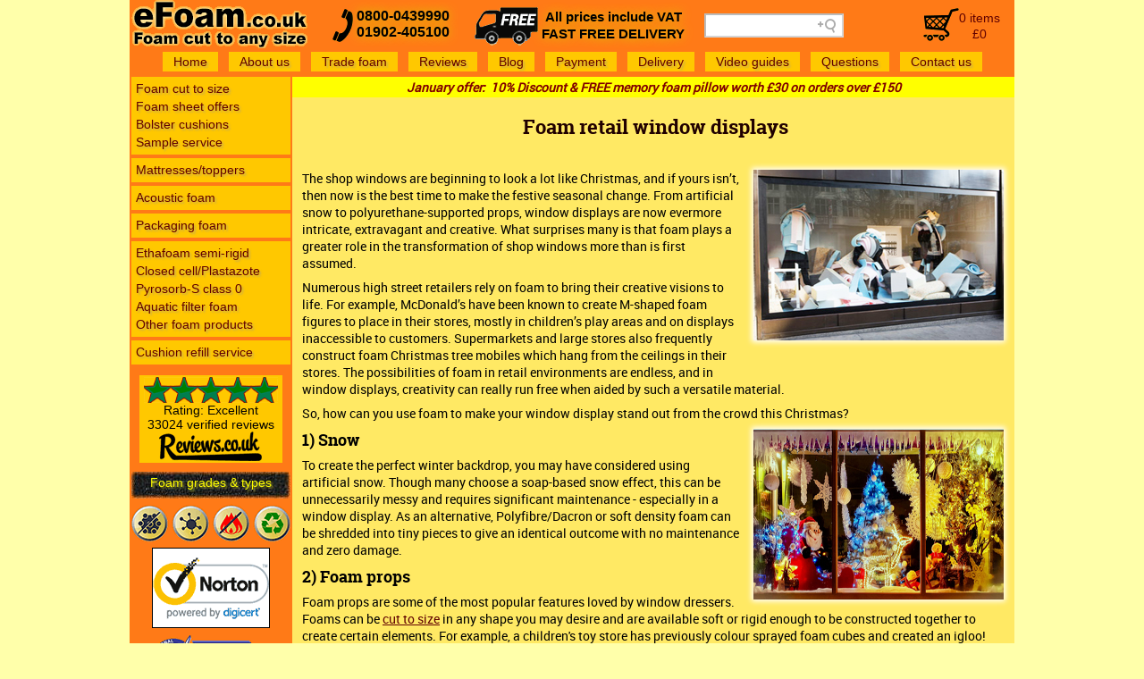

--- FILE ---
content_type: text/html; charset=UTF-8
request_url: https://www.efoam.co.uk/blog/foam-retail-window-displays.php
body_size: 6188
content:
<!DOCTYPE HTML PUBLIC "-//W3C//DTD HTML 4.01 Transitional//EN" "http://www.w3.org/TR/html4/loose.dtd"> 
<!-- © 2025 Simply Foam Products Ltd.-->
<html>
<head>
<title>Foam retail window displays</title>
<link rel="canonical" href="https://www.efoam.co.uk/blog/foam-retail-window-displays.php" />
<meta name="viewport" content="width=device-width, initial-scale=1">
<meta http-equiv="Content-Type" content="text/html; charset=utf-8">
<meta name="description" content="The shop windows are beginning to look a lot like Christmas, and if yours isn’t, then now is the best time to make the festive seasonal change. From artificial snow to polyurethane-supported props,">
<meta name="keywords" content="retail,window,displays,christmas">
<meta name="revisit-after" content="7 days">
<meta name="distribution" content="global">
<meta name="document-classification" content="general">
<meta name="rating" content="general">
<meta name="language" content="English">
<meta content="Copyright Simply Foam Products Ltd" name="eFoam">
<link rel="shortcut icon" href="/favicon.ico">
<meta http-equiv="imagetoolbar" content="no">
<meta property="og:title" content="Foam retail window displays" />
<meta property="og:type" content="article" />
<meta property="og:locale" content="en_GB" />
<meta property="og:description" content="The shop windows are beginning to look a lot like Christmas, and if yours isn’t, then now is the best time to make the festive seasonal change. From artificial snow to polyurethane-supported props," />
<meta property="og:url" content="https://www.efoam.co.uk/blog/foam-retail-window-displays.php" />
<meta property="og:site_name" content="e-foam foam cut to size" />
<meta property="og:image" content="https://www.efoam.co.uk/img/blog/foam-window-display-christmas-og.jpg"/>
<meta name="twitter:card" content="summary" />
<meta name="twitter:site" content="@efoam" />
<meta name="twitter:description" content="The shop windows are beginning to look a lot like Christmas, and if yours isn’t, then now is the best time to make the festive seasonal change. From artificial snow to polyurethane-supported props," />
<meta name="twitter:title" content="Foam retail window displays" />
<meta name="twitter:image" content="https://www.efoam.co.uk/img/blog/foam-window-display-christmas-twitter.jpg" />


<script type="application/ld+json">
{
"@context": "http://schema.org",
"@type": "BlogPosting",
"mainEntityOfPage":{
"@type":"WebPage",
"@id":"https://www.efoam.co.uk/blog/foam-retail-window-displays.php"
},
"headline": "Foam retail window displays",
"image": {
"@type": "ImageObject",
"url": "https://www.efoam.co.uk/img/blog/foam-retail-window-display.jpg",
"height": 191,
"width": 280
},
"datePublished": "2019-11-06",
"dateModified": "2019-11-06",
"author": {
"@type": "organization",
"name": "efoam"
},
"publisher": {
"@type": "Organization",
"name": "efoam",
"logo": {
"@type": "ImageObject",
"url": "https://www.efoam.co.uk/img/og/efoam-logo-schema.jpg",
"width": 550,
"height": 60
}
},
"description": "The shop windows are beginning to look a lot like Christmas, and if yours isn’t, then now is the best time to make the festive seasonal change. From artificial snow to polyurethane-supported props,"},

}
</script>

<link rel="stylesheet" type="text/css" href="/lib/jquery-ui-1.10.4.custom.css">
<link rel="stylesheet" type="text/css" href="/style.css">  
	

<!-- Google Tag Manager -->
<script>(function(w,d,s,l,i){w[l]=w[l]||[];w[l].push({'gtm.start':
new Date().getTime(),event:'gtm.js'});var f=d.getElementsByTagName(s)[0],
j=d.createElement(s),dl=l!='dataLayer'?'&l='+l:'';j.async=true;j.src=
'https://www.googletagmanager.com/gtm.js?id='+i+dl;f.parentNode.insertBefore(j,f);
})(window,document,'script','dataLayer','GTM-MJ722D2');</script>
<!-- End Google Tag Manager -->

		
	
</head>

<body bgcolor="#ffffaa" bxgcolor="#ffcb50" text="#000000" link="#000000" vlink="#000000" alink="#FFFF00" topmargin=0 leftmargin=0 marginwidth=0 marginheight=0>

<table width="990" cellspacing="0" cellpadding="0" border="0" align="center" bgcolor="#FF7A17">
<tr><td width="100%" colspan="2">



<div id="logo-desktop" style="float:left; margin:0 0 4px 2px;"><a href="/"><img src="/img/logo.png" width="197" height="54" alt="eFoam: Foam cut to size" border="0"></a></div>
<div id="headphone">&nbsp;</div>
<div id="headnumbers" style='text-align:center'>
<a href="/contact.php">0800-0439990<br>01902-405100</a></div>
<div id="headercar" style="float:left; width:72px; margin:7px 3px 0 28px;"><img src="/img/delivery.png" width="72" height="44" border="0" alt="free delivery"></div>
<div id="headdelivery">
<a href="/delivery.php">All prices include VAT<BR>
FAST FREE DELIVERY</a></div>

<div id="top-search" style="float:left; width:145px; padding-top:7px; margin:8px 0 0 22px;">
<input type="search" class="addsearch" style="width:156px; height:27px; background-color:#fff; background-image:url(/img/AAAAAA-20.png); background-repeat:no-repeat; background-position:95% 50%;" disabled />
</div>
		<a class="mobileopener" id="topmobileopener" href="#" onclick="return false;" style="float:right;display:none;margin-top:13px !important;"><span id="menutext" style="  font-weight: bold;  position: relative;
    top: 2px;
    left: -4px;">Menu</span>
        <div id="hamburgericon"  onclick="return false;">&nbsp;</div></a>
<div id="cartheader" style="float:right; margin-top:9px;"><a href="/cart.php" title="View cart">
<div id="carticon" style="float:left; width:40px; height:37px; background:url(/img/cart.png) no-repeat ;">&nbsp;</div>
<div id="headcart">
0 items<br>&pound;0</div></a></div>
<div id="topmenu">
<div class="bigmenu">
<a href="/" style="margin-left:0;">Home</a><a href="/about-efoam.php">About us</a><a href="/trade-foam.php">Trade foam</a><a href="/reviews.php">Reviews</a><a href="/blog/foam-blog.php">Blog</a><a href="/payment.php">Payment</a><a href="/delivery.php">Delivery</a><a href="/video-guides.php">Video guides</a>
<a href="/questions-about-foam.php">Questions</a><a href="/contact.php" style="margin-right:0;">Contact us</a>
</div>
<div class="mobilemenu">
<div id="productsscroll"  class="hconveyor">
<div id="productsscrollcontent"  class="hconveyorcontent">
<a href="/foam-cut-to-size-shapes.php"><div id='i1'/></div><span>Foam cut to size</span></a>
<a href="/foam-sheets.php"><div id='i2'></div><span>Foam sheets</span></a>
<a href="/cylinder-bolster-cushion.php"><div id='i3'></div><span>Bolster cushions</span></a>
<a href="/sample-foam-service.php"><div id='i4'></div><span>Sample service</span></a>
<a href="/mattresses-toppers.php"><div id='i5'></div><span>Mattresses/toppers</span></a>
<a href="/acoustic-soundproofing-foam.php"><div id='i6'></div><span>Acoustic foam</span></a>
<a href="/packaging-foam.php"><div id='i7'></div><span>Packaging foam</span></a>
<a href="/ethafoam-packaging-foam.php"><div id='i8'></div><span>Ethafoam semi-rigid</span></a>
<a href="/closed-cell-polyethylene-foam.php"><div id='i9'></div><span>Closed cell/Plastazote</span></a>
<a href="/Pyrosorb-class-0-acoustic-foam.php"><div id='i10'></div><span>Pyrosorb-S class 0</span></a>
<a href="/aquatic-filter-foam.php"><div id='i11'></div><span>Aquatic foam</span></a>
<a href="/other-foam-products.php"><div id='i12'></div><span>Other products</span></a>
<a href="/foam-cushion-refill-service.php"><div id='i13'></div><span>Cushion refilling</span></a>
</div>
</div>
<a class="mobileopener" id="barmobileopener" href="#" onclick="return false;" style="display:none;margin-right:10px;"><span id="menutext" style="  font-weight: bold;  position: relative;
top: 2px;
left: -4px;">Menu</span>
<div id="hamburgericon"  onclick="return false;">&nbsp;</div></a>
<div id="mobile-search" style="display:none;float:left; width:145px; padding-top:4px; margin:8px 0 0 22px;">
<input type="search" class="addsearch" style="width:156px; height:27px; background-color:#fff; background-image:url(/img/AAAAAA-20.png); background-repeat:no-repeat; background-position:95% 50%;" disabled />
</div>
<div id="mobilemenu">
<a href="/" style="margin-left:0;">Home</a><a href="/about-efoam.php">About us</a><a href="/trade-foam.php">Trade foam</a><a href="/reviews.php">Reviews</a><a href="/blog/foam-blog.php">Blog</a><a href="/payment.php">Payment</a><a href="/delivery.php">Delivery</a><a href="/video-guides.php">Video guides</a>
<a href="/questions-about-foam.php">Questions</a><a href="/cart.php" style="margin-right:0;">View basket</a><a href="/contact.php" style="margin-right:0;">Contact us</a>
</div>
</div>
</div>


</td></tr>
<tr><td width="182" valign="top" id="sidemenutd">

<div id="sidemenu">
<ul id="menu1" style="margin-top:0;">
<a href="/foam-cut-to-size-shapes.php">Foam cut to size</a>
<a href="/foam-sheets.php">Foam sheet offers</a>
<a href="/cylinder-bolster-cushion.php">Bolster cushions</a>
<a href="/sample-foam-service.php">Sample service</a>
</ul>
<ul id="menu2">
<a href="/mattresses-toppers.php">Mattresses/toppers</a>
</ul>
<ul id="menu3">
<a href="/acoustic-soundproofing-foam.php">Acoustic foam</a>
</ul>
<ul id="menu4">
<a href="/packaging-foam.php">Packaging foam</a>
</ul>
<ul id="menu5">
<a href="/ethafoam-packaging-foam.php">Ethafoam semi-rigid</a>
<a href="/closed-cell-polyethylene-foam.php">Closed cell/Plastazote</a>
<a href="/Pyrosorb-class-0-acoustic-foam.php">Pyrosorb-S class 0</a>
<a href="/aquatic-filter-foam.php">Aquatic filter foam</a>
<a href="/other-foam-products.php">Other foam products</a>
</ul>
<ul id="menu6">
<a href="/foam-cushion-refill-service.php">Cushion refill service</a>
</ul>
</div>


<div style="width:160px; margin:12px auto 10px auto; background-color:#FFC800; text-align:center; padding:2px 0 2px 0;">
<a href="http://www.reviews.co.uk/company-reviews/store/15736" target="_blank" title="Click to read our customer's reviews" style="color:black;">
<img src="/img/stars.png" width="150" height="29" border="0" alt="5 stars"><br>
Rating: Excellent<br>
<div class="reviews">&nbsp;</div>
<img src="/img/reviews.png" width="116" height="33" border="0" alt="reviews"></a>
</div>

<a href="/foam-grades-types.php"><div id="foamgrades" >Foam grades & types</div></a>

<div id="side-icons"><span title="Anti-bacterial foam"></span><span title="Hypo-allergenic foam"></span><span title="Fire Retardant upholstery foam"></span><a href="/environment.php"><span title="All waste is recycled into reconstituted foam"></span></a></div>
<div id="norton" class="shownorton"></div>

<a href="/about-efoam.php"><img src="/img/ISO9001.png" width="135" height="53" border="0" id="isomenu" alt="iso9001"></a>


<div style="text-align:center;"><a href="/payment.php">
<img src="/img/cards.png" width="178" height="30" border="0" title="We accept Paypal and credit cards"><br>
<span style="font-size:12px;"><b>Secure Online Shopping</b><BR>
We never see your details</span></a></div>
</td>
<td id="contenttd" width="808" valign="top" bgcolor="#FFE964">
<div class="freedel2" style="width:100%;max-width:100%;">January offer: &nbsp;<div style="display:inline-block;">10% Discount & FREE memory foam pillow</div> <div style="display:inline-block;">worth &pound;30 on orders over &pound;150</div></div> 
<div id="deskpadd" style="padding:4px 4px 4px 8px;">


<script type='text/javascript'>
     var post=[10,7.2,9.5,0.4];discountpercent=5; discountthreshold=150;		
if(window.jQuery) {$(document).on("input", ".quantity", function() {this.value= this.value.replace(/[^0-9]/g, '');});
				   $(document).on("input", ".quantityinput", function() {this.value= this.value.replace(/[^0-9]/g, '');});
}

</script>
   

	
	
	

<div class="repad">
<h1>Foam retail window displays</h1>

<br>
<div class="fancytext">

<img class="desktopimgs imgw" src="/img/blog/foam-retail-window-display.jpg" width="280" height="191" align="right" style="margin:0 5px 35px 15px;" alt="Foam retail window display">
<img class="mobileimgC imgw"  src="/img/blog/foam-retail-window-display.jpg" width="280" height="191" style="display:none; margin:-8px auto 6px auto;" alt="Foam retail window display">

<p>The shop windows are beginning to look a lot like Christmas, and if yours isn’t, then now is the best time to make the festive seasonal change. From artificial snow to polyurethane-supported props, window displays are now evermore intricate, extravagant and creative. What surprises many is that foam plays a greater role in the transformation of shop windows more than is first assumed. </p>

<p>Numerous high street retailers rely on foam to bring their creative visions to life. For example, McDonald’s have been known to create M-shaped foam figures to place in their stores, mostly in children’s play areas and on displays inaccessible to customers. Supermarkets and large stores also frequently construct foam Christmas tree mobiles which hang from the ceilings in their stores. The possibilities of foam in retail environments are endless, and in window displays, creativity can really run free when aided by such a versatile material.</p>
 
<p>So, how can you use foam to make your window display stand out from the crowd this Christmas?</p>

<img class="desktopimgs imgw" src="/img/blog/foam-window-display-christmas.jpg" width="280" height="191" align="right" style="margin:0 5px 0 15px;" alt="Foam window display christmas">
<img class="mobileimgC imgw"  src="/img/blog/foam-window-display-christmas.jpg" width="280" height="191" style="display:none; margin-bottom:6px;" alt="Foam window display christmas">

<h3>1) Snow</h3>

<p>To create the perfect winter backdrop, you may have considered using artificial snow. Though many choose a soap-based snow effect, this can be unnecessarily messy and requires significant maintenance - especially in a window display. As an alternative, Polyfibre/Dacron or soft density foam can be shredded into tiny pieces to give an identical outcome with no maintenance and zero damage.</p>

<h3>2) Foam props</h3>

<p>Foam props are some of the most popular features loved by window dressers. Foams can be <a href="/foam-cut-to-size-shapes.php"><u>cut to size</u></a> in any shape you may desire and are available soft or rigid enough to be constructed together to create certain elements. For example, a children's toy store has previously colour sprayed foam cubes and created an igloo! From polar bears to snowmen, foam is a fantastic material that can be painted and have additional features attached to it.</p>
	
<p>Alternatively, some window displays use polystyrene shapes sprayed with a polyurethane coating. This is another option, though with polystyrene there is little room for error unlike foam, which can be re-pinned and reconstructed together without leaving any visible marks.</p>	

<img class="desktopimgs imgw" src="/img/blog/window-display-shopping.jpg" width="280" height="191" align="right" style="margin:0 5px 0 15px;" alt="Window display">
<img class="mobileimgC imgw"  src="/img/blog/window-display-shopping.jpg" width="280" height="191" style="display:none; margin-bottom:6px;" alt="Window display">	
	
<h3>3) Detailing</h3>	

	<p>Foam can be painted when you are looking to achieve an all-over base colour. However, detailing is best achieved by using additional components. These can be made from a range of materials including glitter and glass, however, <a href="/zotefoam-plastazote.php"><u>Plastazote</u></a> foam can be used to achieve more generic details. For example, Plastazote foam strips can be used on a foam Santa model in the form of his trouser braces, or on reindeer to build out facial features.</p>
	
<h3>4) Backdrops</h3>	
	
	<p>Though foam is an excellent, versatile material that can build out the main features of a window display, large <a href="/foam-sheets.php"><u>foam sheets</u></a> can also be used as a backdrop. In place of using solid backdrops or hard walls, items both big and small can be pinned or attached to it in a number of ways without causing any damage. If the items attached are also made of foam, weight will not be an issue either - meaning a variety of items can be affixed.</p>
	
<p>At eFoam, we are tried and tested experts at providing foam for retail displays and not just for Christmas – for example, we have supplied a number of foam components to the premium department store, Selfridges. If you would like to discuss how foam can be used to build out your window display, please get in <a href="/contact.php"><u>contact</u></a> with us and one of our friendly advisers will be more than happy to help.</p>	
	
	


</div>

<a href="foam-blog.php" class="blogrtn"><button class="button">Return to article list</button></a>




</div>
<script type="text/javascript" src="/lib/jquery-1.11.0.min.js"></script>
<script type="text/javascript" src="/lib/jquery-ui-1.10.4.custom.min.js"></script>
<script type="text/javascript" src="/_common.js"></script>
<div id="mobilefoot"><div id="footerbadges"><div id="footdelivery"><a href="/delivery.php"><div style="width:72px;display: inline-block;   margin: 0 auto;"><img src="/img/delivery.png" width="72" height="44" border="0" alt="free delivery"></div><div style="display: inline-block;position: relative;top: -10px;">All prices include VAT<BR>	FAST FREE DELIVERY</div></a>	</div><br/>	<div style="width:24%;display:inline-block;" class="footerlogo"><div id="footnorton" class="shownorton"></div></div><a class="footerlogo paypal mobile" href="/payment.php"><div><div class="paypalfooterimg"></div><div class="paypalfootercards"></div><span>Secure Online Shopping</b></span></div></a><a  style="width:24%;display:inline-block;top: -15px;position:relative;" class="footerlogo" href="/about-efoam.php"><img src="/img/ISO9001.png" width="135" height="53" border="0" id="footisomenu" alt="iso9001"></a><a  class="footerlogo" style="display:inline-block;width:24%;position: relative;top: -15px;" href="/foam-grades-types.php"><div id="mobilefoamgrades">Foam grades <br/>&amp; types</div></a><a class="footerlogo paypal tablet" href="/payment.php"><div><div class="paypalfooterimg"></div><div class="paypalfootercards"></div><span><b>Secure Online Shopping</b></span></div></a><div  style="position:relative;top: -11px;margin-top: 0px;display:inline-block;" class="footerlogo"><a style="display:inline-block" href="https://www.facebook.com/efoam" target="_blank"><img id="mobilefindus" src="/img/findus.png" alt="find us" /></a><div id="mobilesocial" ><div style="display:inline-block;width:100px;position:relative;"><a style="position:absolute;left:0px;" href="https://www.instagram.com/efoam.co.uk" target="_blank"><span style="background-position:-96px 0;" title="eFoam on Instagram"></span></a><a href="https://twitter.com/efoam" target="_blank"><span style="background-position:-48px 0" title="eFoam on Twitter"></span></a><a style="display:none;" href="https://plus.google.com/111951699711353311284" target="_blank"><span style="position:absolute;right:0px;background-position:-24px 0;" title="eFoam on Google+"></span></a></div></div></div><div class="footerlogo" style="display: inline-block;text-align:center"><div  style="width:160px;display: inline-block; background-color:#FFC800; text-align:center; padding:2px 0 2px 0;"><a href="http://www.reviews.co.uk/company-reviews/store/15736" target="_blank" title="Click to read our customer's reviews" style="color:black;"><img src="/img/stars.png" width="150" height="29" border="0" alt="5 stars"><br>Rating: Excellent<br><div class="reviews">&nbsp;</div><img src="/img/reviews.png" width="116" height="33" border="0" alt="reviews"></a></div></div></div></div><div id="footer"><script>document.write(footermsg());</script>&nbsp; <a href="/terms.php"><u>Terms & Conditions</u></a>&nbsp; <a href="/privacy.php"><u>Privacy Policy</u></a>.
</div></script>
<a href='https://www.facebook.com/efoam' target='_blank'><img id='findus' src='/img/findus.png' alt='find us' /></a><div id="social"><a href='https://www.instagram.com/efoam.co.uk' target='_blank'><span style='background-position:-96px 0;' title='eFoam on Instagram'></span></a><a href='https://twitter.com/efoam' target='_blank'><span style='background-position:-48px 0;' title='eFoam on Twitter'></span></a><a style='display:none;' href='https://plus.google.com/111951699711353311284' target='_blank'><span style='background-position:-24px 0;' title='eFoam on Google+'></span></a></div><script src="https://addsearch.com/js/?key=fdf89b9ee74c688d52dc0776e815f9b3&categories=0xwww.efoam.co.uk" async></script></td></tr></table>

<script type="text/javascript">

$(document).ready(function() { $(".button").button(); });
</script>

</body>
</html>


--- FILE ---
content_type: text/css
request_url: https://www.efoam.co.uk/style.css
body_size: 9016
content:
@keyframes scroll{
    0%{transform:translate(600px,0)}to{transform:translate(-600px,0)}
}

/* Mobile changes */
#footnumbers{width:100%; display:block}
#seeallshapesmobileWrapper{display:none}
body{min-width:300px!important; width:100%; font-family:Arial; font-size:14px; -webkit-text-size-adjust:100%}
#carttab tr{border-top:dotted thin #b89f00}
#carttab i,#carttab img{margin:2px 0}
#carttab tr:nth-child(1){border-top:none}
.nomargintable *{margin:0; padding:0}
.precubedsteps tr{display:block; text-align:center}
.precubedsteps td{display:inline-block; width:245px; margin:6px 0}

#aboutrighttextblock{padding-left:28px;}
#aboutrighttextblock div{font-size:11px; text-align:center; margin-bottom:10px;}

.noselect, label {-moz-user-select:none; -khtml-user-select:none; -webkit-user-select:none; -ms-user-select:none; user-select:none;}  
input[type=radio], input[type=checkbox], label{cursor:pointer;}

@media screen and (max-width:930px){
    #sample-foam-left,#sample-foam-right{display:block; margin:0; padding:0!important}
    #handholder{position:absolute!important}
}
    .premiumfoamprice{display:none}
@media screen and (max-width:975px){
	#headercar{display:none!important}
    #headdelivery{margin-left:10px}
    .petfoamimgmobile{display:block!important}
    .petfoamimgdesktop,.sheetimg.desktop{display:none}
    .precubedtable table td,.premiumfoamprice{display:inline-block}
    .premiumfoamform,.premiumfoamform table,.premiumfoamform tbody,.premiumfoamform td,.premiumfoamform tr{width:100%; max-width:100%; display:block; text-align:center; padding:0!important}
    .premiumfoamtitlemobile{width:100%; display:inline-block!important}
    .premiumfoamtitledesktop{display:none!important}
    .premiumfoamform select{margin:5px 0!important; max-width:100%}
    .premiumfoamform input{margin:10px 0!important}
    .sheetimg.mobile{margin-bottom:3px; display:inline-block!important}
    .sheetimgblock{display:none}
    .precubedtable tbody,.precubedtable td{text-align:center}
    .precubedtable td form{display:inline-block; text-align:left}
    .precubedtable table{text-align:center; width:100%}
    .precubedtable table td.foamsheetpriceblock{display:block}
}
@media screen and (max-width:1023px){
    #diecutblock{display:none}
    #diecutconveyor{display:block!important}
    #deskpadd{padding:0!important}
    .repad{padding:4px 4px 4px 8px}
    #seeallshapesmobileWrapper{display:block}
    #seeallshapesmobile{display:inline-block; width:300px; max-width:99%}
    #topmenu a{display:inline-block; margin:4px 4px 4px 0!important; padding:3px 5px!important}
    #seeallshapes,#shapesel{display:none}
    #shapeside{display:block!important}
    #preview+table,#preview+table>tbody>tr>td,body>table{width:100%}
    #contenttd{width:100%}
    #banner{height:40px!important}
    #findus,#mobilefindus,body #footer{margin:0!important}
    #preview+table>tbody>tr>td{display:inline-block}
    #vblockparent{display:none}
    body #footer{width:100%}
    body #social{margin-top:0; float:right}iframe{width:100%; margin:0!important}
}
.reviewscouk_subheader{background:#e56e15!important}
@media screen and (max-width:933px){
    .reviewscouk_header,.reviewscouk_subheader{width:100%!important; display:block}
    .blist>div{float:none!important}
}
@media screen and (max-width:965px){
    #choosedelivdesk{display:none}
    .smallermobile{height:25px!important}
    #choosedelivmobile{display:inline-block!important}
    #deskcheckout{display:none!important}
    #mobilecheckout{display:inline-block!important; width:100%; margin:10px 0!important}
    body .matressttopperblock{width:100%!important; margin:10px 0!important; float:unset!important}
    body .matressttopperblock img{max-width:100%}
}
@media screen and (max-width:396px){
    #foamwraprollstable img{width:176px}
}
@media screen and (max-width:963px){
    #foamwraprollstable tbody{text-align:center}
    #foamwraprollstable td{display:inline-block; text-align:left}
    #foamwraprollstable tr.foamsheetpriceblock{text-align:center!important}
}
.foamd{right:2px}
#fpotd{display:none}
@media screen and (max-width:962px){
    .rsrbutton{margin-top:20px}
    .deskbr{display:none}
    #foamchooserecom,#quote-first>div{width:auto!important; margin-right:231px}
    #foamchoosehelper{text-align:center}
    #foamchoosehelper .select2-container{text-align:left; margin-bottom:10px}
    #addtd,#quote-first{display:block; width:100%!important; padding:0!important}
    #quote-first>div{width:275px!important}
    #handholder{top:0; right:0; position:absolute}
}
#mobilefoot{display:none;width:100%;text-align: center;}
@media screen and (max-width:873px){
    .tiletab.acustic873{text-align:center}
    .tiletab.acustic873 td{min-width:90px}
    .tiletab.acustic873 h3{padding:0 2px; width:100%}
    .tiletab.acustic873 div{width:auto; float:none; display:inline-block}
}
@media screen and (max-width:971px){
    .morespace{margin:10px 0!important}
    .memoryfoampillowsbuy{margin:14px 0 0}
    .tiletab.closedcell971{text-align:center}
    .tiletab.closedcell971 td{min-width:90px}
    .tiletab.closedcell971 h3{padding:0 2px; width:100%}
    .tiletab.closedcell971 div{width:auto; float:none; display:inline-block}
}
@media screen and (max-width:882px){
    #headercar{display:inline}
    #headdelivery{display:none}
    #addpayment{margin-bottom:18px}
    #mobilefoot{display:block}
    body #footdelivery{display:inline-block!important}
}
.ui-dialog{max-width:95%}
@media screen and (max-width:823px){
    .ui-dialog.ui-widget.ui-widget-content.ui-corner-all.ui-front.ui-dialog-buttons.ui-draggable{position:fixed !important;width:99%!important; margin:0!important; left:0!important; max-width:100%!important; padding:0!important;  min-width:300px!important}
    .ui-dialog.ui-widget.ui-widget-content.ui-corner-all.ui-front.ui-dialog-buttons.ui-draggable #acousticdata{text-align:center}
    #measvideo,.jp-video{width:100%!important; height:auto!important; margin:0!important; padding:1px 0!important}
    .jp-controls-holder{margin:0 auto; display:inline-block; width:auto!important}
    .jp-interface{text-align:center}
    .jp-jplayer,.jp-jplayer img{text-align:center; height:80%!important; width:100%!important}
    .jp-jplayer video{max-width:100%; height:auto!important}
    .jp-jplayer.jp-jplayer,.jp-video.jp-video-full.jp-state-full-screen,.jp-video.jp-video-full.jp-state-full-screen .jp-jplayer img,.jp-video.jp-video-full.jp-state-full-screen .jp-jplayer video{height:100%!important}
    .jp-video-play{height:auto!important; bottom:0}
    #banner,#headdelivery{display:none}
    #logo-desktop{height: 33px;overflow: hidden;width: 129px;position: relative;top: 11px;    margin-bottom: 23px !important;}
    body #bannermarqueeblock{display:block}
    body #bannermarquee{display:inline-block}
}
.bigmenu{display:inline-flex}
@media screen and (max-width:808px){
    .tiletab.center808 tbody,.tiletab.center808 tr{display:block; width:100%; text-align:center}
    .tiletab.center808 td{display:block; width:auto}
}
@media screen and (max-width:778px){
    .ui-spinner-input{margin:0!important; padding:.2em .5em .2em .2em!important}
    .cartX.desktop,.ui-spinner-button{display:none!important}
    #productsscrollcontent a div#i1{background-image:url('/foamshapes/Sbullnosed.png') !important;height: 60px;width: 85px;}
    #i2{background-position: -0px -122px;}
    #i3{background-position: -174px -0px;}
    #i4{background-position: -174px -183px; }
    #i5{background-position: -87px -122px; }
    #i6{background-position: -0px -0px;}
    #i7{ background-position: -174px -122px;}
    #i8{ background-position: -174px -61px; }
    #i9{background-position: -0px -61px; }
    #i10{background-position: -0px -183px; }
    #i11{background-position: -87px -0px; }
    #i12{background-position: -87px -183px;}
    #i13{background-position: -87px -61px; }
    .pmattress,.sheettab{box-shadow:0 0 8px 2px #f90}
    .repad{min-height:0!important}
    #callform input,#contactform input{height:25px}
    #callform input[type=submit],#contactform input[type=submit]{height:30px}
    #topmenu{margin-bottom:0!important; text-align:right!important}
    #madeinuk,#topmenu .bigmenu,#trustwave{display:none}
    #mobilemenuinfo{display:inline!important}
    #menuinfo{display:none!important}
    body #footerbadges{display:block}
    body #findus,body #social{display:none}
    body #topmobileopener,body #trustwavemobileblock{display:block!important}
    body #topmenu .mobilemenu{display:inline}
    body .home{margin:0 2px 0 4px}
    body #madeinukmobile,body #trustwavemobile{display:inline-block}
    #sidemenutd{display:none}
}
@media screen and (max-width:720px){
    #deskcomp{display:none}
    #mobilecomp{display:block!important}
    #headphone{display:none}
    #headnumbers{margin-left:10px}
    #aboutleftextblock,#aboutrighttextblock{width:100%; display:block; padding:0!important}
	#aboutrighttextblock{text-align:center; padding-left:0;}
	#aboutrighttextblock div{display:inline-block; margin:0; vertical-align:top;}
    .reviewblocks{width:100%!important; display:block; padding:0}
    #reviewsfromwebsite{display:none}
    .reviewscouk_header,.reviewscouk_subheader{width:40%!important; display:block}
}
@media screen and (max-width:600px){
    .cartpm{margin:0; padding:0; width:1px!important}
    .cartpm *{display:none!important}
    .sheetdesc{text-align:left; font-size:14px; font-family:Arial}
    .memoryfoampillowsbuy{margin-top:5px}
    .foamsheetpriceparent{text-align:center; display:inline-block}
    .foamsheetpricetbody{text-align:center}
    .firesheet.ontitle{float:none}
    .titlefirebr{display:block!important}
    .foamsheetpriceblock.sheettd2{margin-top:15px}
    .foamsheetpriceblock{display:block; text-align:left; width:auto!important}
    #foammatressimg{display:none}
    #foammatressimgmobile{display:table-row!important}
    .foam-matress-left{width:0!important; display:inline-block; visibility:hidden}
    .foam-matress-mobile-header{display:block!important}
    #foammatressthicklist{margin-left:4px}
}
@media screen and (max-width:667px){
    #acousticinfo ol,#discountinfo ul{padding-left:20px!important}
    #headercar,#headphone{display:none}
}
.fscreentooltip{cursor:pointer; position:fixed; top:0; bottom:0; width:100%; margin-right:8px; text-align:center}
.fscreentooltip>div{top:50%; transform:translateY(-50%)}
.fscreenwrap{width:auto; background-color:#ffe964; border:1px solid; display:inline-flex; border-radius:10px; position:relative}
.fscreentooltip img{max-width:100%; max-height:100%; width:100%; height:auto; margin-left:auto; display:inline-block; margin-right:auto}
@media screen and (max-width:505px){
    .premiumfoamform select{width:100%; text-align:center}
}
@media screen and (max-width:570px){
	#getPriceRight{width:50%!important; float:right!important}
	.responsivetable tbody,.responsivetable td,.responsivetable th,.responsivetable thead,.responsivetable tr,table.responsivetable{display:block}
	.responsivetable th{position:absolute; top:-9999px; left:-9999px}
    .responsivetable tr{border:1px solid #ff7a17}
    .responsivetable td{min-height:25px; text-align:left!important; border:0; border-bottom:1px solid #ff7a17; position:relative; padding-left:50%}
    .responsivetable td:before{position:absolute; content:attr(data-th); top:8px; left:6px; width:45%; padding-right:10px; white-space:nowrap; font-weight:700}
    .responsivetable td.buttontd{padding-left:0; text-align:center!important}
    #rcart td,#recoverpass td,#savecart td{display:block; text-align:center; width:auto}
    #rcart td:first-child,#savecart td:first-child{margin-top:5px}
    #rcart table,#savecart table{text-align:center; width:100%}
    #rcart tbody,#savecart tbody{display:inline-block}
    #mobileextra{display: inline-block !important;}
    #phonebreak{display:block!important}
    .extra{display:none}
    .extratd{width:0}
    .jp-progress{width:137px!important}
    .tradefoamimages{display:none}
    .mobiletradefoamimg{display:block!important;}
	.mobiletradefoamtab{display:table !important;}
}
@media screen and (max-width:677px){
    .clickhere{display:none}
    #topmenu{margin-bottom:6px!important; text-align:right!important}
    #mobile-search{display:inline!important}
    #top-search{display:none}
    body #topmobileopener{display:none!important}
    body #barmobileopener{display:inline-block!important}
    body #topmenu{margin-bottom:6px}
    body #mobilemenu{top:unset}
}
@media screen and (max-width:387px){
    .cartpm{width:1px!important}
    .hoverglow{width:123px!important; min-width:0!important}
    .hoverglow h3{font-size:13px!important}
    .hoverglow h3.small{font-size:11px!important}
}
@media screen and (max-width:352px){
    .carttitle select{max-width:100%; font-size:11px; height:32px; font-family:Arial}
    body #headnumbers a{font-size:13px; position:relative; top:3px}
    .sizesett{margin:0!important}
    .jp-video-295p .jp-volume-bar,.jp-video-720x574p .jp-volume-bar,.jp-video-full .jp-volume-bar{width:30px}
}
@media screen and (max-width:310px){
    .sizesett{font-size:13px}
}
@media screen and (max-width:355px){
    #shapestitle{font-size:22px; margin:0; padding:14px 0}
}
@media screen and (max-width:810px){
    #updatepricedesktop{display:none!important}
    #updatepricemobile{display:inline-block!important}
    #cartright{top:25px}
}
@media screen and (max-width:600px){
    .cartX.mobile,.imgmobile{display:inline-block!important}
    #carttab .cartremovetitle,.imgdesktop{display:none}
    body #measurelabel{display:block; margin-bottom:10px}
    .cartremovespacing{width:1px}
    #cartquantityh,.cartXparent{padding:0; margin:0; width:1px}
    #cartpriceh{width:1px}
    #deliveryselect{width:126px}
    .cartX.mobile{margin-top:15px}
    .cartXparent{width:0}
    .cartxmobileparent{text-align:center}
    #carttab .cartremovetitlecomp{width:0; margin:0; padding:0; display:table-cell!important}
    #carttab .cartimg,#carttab .carttitle{display:block; text-align:left}
    .sizesett{margin:0}
    .cushionsidebside{display:inline-block; width:100%; text-align:center}
    .cushionsidebside img{display:inline-block; float:none; margin:0 0 12px!important}
    .brhidemobile{display:none}
}
@media screen and (max-width:377px){
    .precubedsep{display:none}
    .precubednl{display:block!important}
    .bigtitle{font-size:18px!important}
    #foam-matress-custom input{width:27px}
    #foam-matress-custom select{width:39px}
}
.foam-matress-mobile-header{display:none}
@media screen and (max-width:615px){
    #sample-foam-left,#sample-foam-right{width:275px; text-align:left; display:inline-block}
    #quotetab{text-align:center}
    .quotetooltip{display:block!important}
    #foamchooserecom{margin:0}
    .quotetooltip h4{width:100%!important; min-width:300px; background-position-x:50%!important}
    #handholder{display:none}
    #quote-first>div{margin-right:0}
}

@media screen and (max-width:330px){
    .sizesett{width:auto}
}
#hasextra #GetPrice{margin:0!important}
.sizesett{margin-right:25px}
#shapelist .shapelistblock{display:inline-block; line-height:normal; width:130px; height:120px}
body .footerlogo{width:24%!important}
body .footerlogo:nth-child(8){width:48%!important}
body .footerlogo:nth-child(9){width:48%!important;}
@media screen and (max-width:580px){
    body .footerlogo{width:32%!important}
    body .footerlogo:nth-child(8){width:32%!important}
    body .footerlogo:nth-child(9){width:32%!important;}
    #cartbuttonblock{text-align:left}
    .cartbuttons{display:block!important}
}
@media screen and (max-width:475px){

    .pyrosorbimg{width:100%; text-align:center}
    .pyrosorbimg img{width:auto; float:unset; display:inline-block}
    #mobileextra{margin:0!important}
    .desktopimgs{display:none}
    .mobileimgs{display:inline-block!important}
	.mobileimgC {display:block !important; margin-left:auto; margin-right:auto;}
    body .footerlogo{width:48%!important;top:0px!important;}
    body .footerlogo:nth-child(8){width:48%!important}
    body .footerlogo:nth-child(9){width:48%!important;}
    .footerlogo.paypal.mobile{display:inline-block !important}
    .footerlogo.paypal.tablet{display:none}
}
@media screen and (max-width:335px){
    body #contactus td{font-size:15px}
    body #seeallshapes{width:90%!important}
    body .footerlogo:nth-child(8){width:99%!important}
    body .footerlogo:nth-child(9){width:99%!important;}
}

@media screen and (max-width:448px){
    #cartright{top:50px}
}
@media screen and (max-width:420px){
    .jp-progress{width:50px!important}
}
@media screen and (max-width:430px){
    #headcart{display:none;}
}
@media screen and (max-width:400px){
    .foamgradestypes h3 span{display:block!important}
    .foamgradestypes h3{text-align:center!important}
    #returnform{text-align:center}
    #returnform td{text-align:left; display:inline-block; width:100%}
    #returnform textarea{width:98%!important}
    #rightcbc{width:120px}
    #contactus th,body #welcometo{display:none}
    #contactus{margin:0!important}
    .formcoment{width:20em}
    #foamtypes td,#foamtypes th{width:100%; display:block}
    .reviewscouk_header,.reviewscouk_subheader{width:100%!important; display:block}h1{font-size:20px!important}
}
#scroll-pane,.jspContainer,.jspPane{width:100%!important}
@media screen and (max-width:300px){
    body #seeallshapes{width:98%!important}
}


/* Main style */
#footnorton{border:1px solid #000; display:inline-block}
#footerbadges{display:none;background-color: #ff7a17;padding: 10px;}
#footerbadges>*{margin-bottom:10px}
#bannermarquee{animation:scroll 14s linear 0s infinite}
.conveyor span{color:black}
#shapeselmain span{color:black;}
.hconveyor{width:100%; height:94px; position:relative}
.hconveyor *{-moz-user-select:none; user-select:none!important; font-family:Arial; text-shadow:None}
.hconveyorcontent{overflow:hidden; width:100%; position:absolute; height:94px; white-space:nowrap; background:linear-gradient(#ffc800,#ffc800,#fff700,#fff700,#ffc800,#ffc800)}
.hconveyorcontent .conveyor{position:absolute}
.conveyor a{background:0 0!important}
.conveyor img{display:block; margin:auto}
#shapesidecontent a,.conveyor span{display:inline-block; text-align:center}
.conveyor span{width:100%; font-size:12px}
#shapesidecontent a{padding-right:15px}
#madeinukmobile,#mobilemenu,#shapeside,#topmenu .mobilemenu,#trustwavemobile{display:none}
#mobilemenu{position:absolute; right:0; z-index:10019999; background-color:#ff7a17; padding:6px; max-width:270px; width:100%; top:52px}
#productsscrollcontent a div{background-image:url('/img/mobilemenu.png'); width: 87px; height: 61px;    margin: 0 auto;}
body #madeinukmobile{margin:0 0 6px 0px; float:none}
body #trustwavemobile{float:none}
body #mobilemenu a{display:block; text-align:left; margin-left:6px; font-size:18px}
body #productsopener{margin-right:10px!important; padding:10px!important}
body #barmobileopener,body .mobileopener{margin-right:10px!important; margin-top:10px!important; border-radius:5px; padding:5px 10px!important; background-color:#ffc800}
body #hamburgericon{height:22px; width:28px; display:inline-block; background-repeat:no-repeat; background-position:center; background-image:url([data-uri])}
#bannermarqueeblock{display:none}
#bannermarquee{display:none; position:absolute; width:600px; text-align:center; font-family:Roboto,Tahoma; font-size:14px; height:20px; color:#a00000}
@font-face{font-family:'RobotoSlabBold'; src:url(/lib/RobotoSlab-Bold-webfont.eot); src:url(/lib/RobotoSlab-Bold-webfont.eot?#iefix) format('embedded-opentype'),url(/lib/RobotoSlab-Bold-webfont.woff) format('woff'),url(/lib/RobotoSlab-Bold-webfont.ttf) format('truetype'),url(/lib/RobotoSlab-Bold-webfont.svg#roboto_slabbold) format('svg'); font-weight:400; font-style:normal}
@font-face{font-family:'Roboto'; src:url(/lib/Roboto-Regular-webfont.eot); src:url(/lib/Roboto-Regular-webfont.eot?#iefix) format('embedded-opentype'),url(/lib/Roboto-Regular-webfont.woff) format('woff'),url(/lib/Roboto-Regular-webfont.ttf) format('truetype'),url(/lib/Roboto-Regular-webfont.svg#robotoregular) format('svg'); font-weight:400; font-style:normal}
#sidemenu,ul.mlist{margin-top:0}
#sidemenu ul{list-style:none; margin:3px 2px 4px; padding:5px 1px 2px 5px; background-color:#ffc800}
#sidemenu a,#topmenu{font-family:Verdana,Geneva,sans-serif; font-size:14px; text-shadow:2px 2px 2px rgba(150,150,150,.5)}
#sidemenu a{display:block; padding-bottom:4px}
#sidemenu a:hover,#topmenu a:hover{color:#d00000}
#topmenu{clear:both; width:100%; margin-bottom:6px; text-align:center}
#topmenu a{display:-moz-inline-box; display:inline-block; padding:3px 12px; margin:0 6px; background-color:#FFC800}
#headphone,#headphonefoot{float:left; width:23px; height:37px; margin:10px 4px 0 28px; background:url(/img/cart.png) no-repeat -80px 0}
#footnumbers,#headnumbers{float:left}
#headdelivery{float:left; margin-top:9px; font-family:Verdana,Geneva,sans-serif; text-shadow:0 0 11px #d2d200; font-weight:700}
#footdelivery{margin-top:0px;display:none;float:none;}
#footnumbers,#headnumbers{font-size:16px}
#footdelivery,#footnumbers,#headnumbers{margin-top:9px; font-family:Verdana,Geneva,sans-serif; text-shadow:0 0 11px #d2d200; font-weight:700}
#footdelivery a,#footnumbers a,#headdelivery a,#headnumbers a{color:#000}
#footdelivery a:hover,#footnumbers a:hover,#headdelivery a:hover,#headnumbers a:hover{color:#c00000}
#footdelivery,#headdelivery{text-align:center; font-size:15px; line-height:1.3}
#headcart{height:36px; float:right; line-height:18px; font-family:Verdana,Geneva,sans-serif; text-align:center; margin:2px 16px 0 0}
.list,ul#hlist{padding:0; margin:0 0 2px 20px}ul.mlist{font:italic 15px Verdana; text-align:left; margin-bottom:0}ul#hlist{font:14px Verdana; margin:0 30px 10px 40px}a:active,a:hover,a:link,a:visited{text-decoration:none; color:#600000}a:hover{color:#f00000}h1,h2,h3{font-family:RobotoSlabBold,Geneva,sans-serif; font-weight:300}h1{color:#200000; text-align:center; padding:14px 0; margin:0; font-size:22px}
.headl li,h2{text-align:left}h2,h3{font-size:18px}h2{letter-spacing:1px; padding:0}h3{padding-bottom:6px}h2,h3,h4,p{margin:0}h4,strong{font-size:16px; font-weight:700}h4{padding-top:14px; color:#600000; padding-bottom:3px; font-family:Roboto,Tahoma,Geneva,sans-serif}strong{font-family:Verdana; padding-right:8px}input.radio{background-color:#fff; color:#000}
#headcart,#shapeinstr,.headl h2,.home,select{font-size:14px}form{display:inline}p{padding-bottom:8px}
.home{margin:4px 14px 7px 3px}
.home h1{font-size:16px; margin:0; padding:0; font-family:RobotoSlabBold!important;}

div.headl{font-size:16px; display:none}
.smaller td{font-family:Arial; font-size:13px}
.bigfont td,.headl h1,.home,.home h1,div.headl{font-family:Roboto,Tahoma}
.bigfont td{padding-bottom:20px; font-size:15px}
.headl li{font-size:12px}
.headl h1{font-size:16px}div.headl{cursor:pointer; padding:0; font-size:8px; font-family:Arial-Narrow; width:100%; height:6px}
#shapeinstr{padding:0; margin:0 0 0 20px}
#measvid{float:right; width:116px; height:38px; margin:-5px 0 0 15px; background:url(/img/measure-play.png) no-repeat; cursor:pointer}
#measvid:hover{background-position:0 -38px}
#Bshape input[type=text]{width:42px}
#Bshape{margin-top:10px; width:100%; text-align:center}
#Bshape tbody{display:inline-block; text-align:left}
#moremeas,.touch{font-style:italic; color:#06f; cursor:pointer; font-weight:300}
#enterdim{margin:10px 0 0; font-size:14px; color:#a00000}
#enterdim,#shapelist td,#submit,.foamd h3,.shapeoption{text-align:center}
#isomenu{margin:8px auto 11px; display:block}
#preview{position:absolute; top:0; left:0; z-index:2; display:none; cursor:pointer; width:100%; text-align:center}
#preview img{border:1px solid #000; border-radius:8px}
#previewimg{max-width:99%}
#previewX{position:absolute; top:2px; right:5px; z-index:3; width:20px; height:20px; border:0!important}
#shapecontent{font-family:Roboto,Tahoma,Geneva,sans-serif}
.shapeoption{float:right; padding:6px; margin:-10px 4px 0 0; background-color:#ffc800}
#shapesel{touch-action:none; width:130px; height:585px; border-radius:6px; background-color:#fd9a19}
#shapeselmain{position:relative; width:130px; height:523px; background:repeat-y url(/img/shapeseli.png); overflow:hidden; font-family:Arial; font-size:11px}
#shapeseldown,#shapeselup{width:130px; height:31px; background:url(/img/shapeselbtn.png) no-repeat; background-position:0 0; cursor:pointer}
#shapeselup:hover{background-position:0 -31px}
#shapeseldown{background-position:0 -93px}
#shapeseldown:hover{background-position:0 -62px}
#shapelist td{line-height:0; font-family:Arial; font-size:12px; color:#000; width:128px}
.smallh{font-style:italic; padding:2px 0; color:#600000; font-family:"Arial Narrow",Times,serif}
#quotetab{padding-top:10px; clear:both}
#quotetab span,label{color:#000; cursor:pointer}
#quotetab label:hover{color:#a00000}
.formnum{border:0; margin:0; background-color:transparent; font-size:16px; padding:0}
.formnum,.formnum2,.quantity{font-weight:700; font-family:Arial}
.formnum2{border:0; margin:0; background-color:transparent; padding:0; font-size:15px}
.quantity{height:16px; width:30px; font-size:16px}
#add_discount,.discmsg,.freedel,.freedel2{text-align:center; font-size:14px; font-style:italic}
#add_discount,.discmsg{font-family:Arial; margin:2px 0 3px; font-weight:300; cursor:pointer; text-decoration:underline; user-select:none; -moz-user-select:none; -khtml-user-select:none; -webkit-user-select:none; -ms-user-select:none; color:#700000}a #add_discount:hover{color:#ff0}
.freedel,.freedel2{color:maroon; background-color:#ff0}
.freedel{line-height:120%; font-family:Arial; padding:0 5px 2px}
.freedel2{width:100%; max-width:620px; font-family:Roboto,Tahoma,Geneva,sans-serif; font-weight:700; padding:2px 0}
.foamd{padding:0!important; width:260px; position:absolute; text-align:justify; font-family:Arial,Helvetica,sans-serif}
.foamd h3{margin-top:0; padding-bottom:3px}
.foamd h4{padding:0; width:100%; height:129px; background:url(/img/foamtypes.jpg) no-repeat; font-weight:400; font-style:italic}
.foamd div{margin:3px 10px 0 4px; font-size:13px}
.foamd span{display:block; padding-top:10px; font-style:italic}
.foamd img{width:115px; height:22px; margin:-22px 0 0 145px; border:0}
#entertest,.foamd{display:none}
.fancytext,.nicetxt{padding:3px}
.fancytext,.nicetab td,.nicetxt{font-family:Roboto,Tahoma,Geneva,sans-serif; font-size:14px}
#faq h4{font-size:15px; padding-bottom:0; padding-top:12px}
#foamtypes td{font-size:13px; vertical-align:middle; text-align:justify}

/* #foamtypes tr:hover{background-color:#FFC800; } */
.sheettab h3{padding-bottom:3px;}
#foamtypes h3{font-size:15px; padding:0; margin-top:-2px}
#foamtypes h3 a{font-style:italic; text-decoration:underline}
#foamtypes h3 a:first-child{font-style:normal!important; text-decoration:none!important}
#foamtypes img{width:113px; height:56px; margin:4px}
#foamgrades,#mobilefoamgrades{font-size:14px; color:#ff0; text-shadow:2px 2px 2px rgba(255,255,60,.5); font-family:Verdana,Geneva,sans-serif; text-align:center}
#foamgrades{background:url(img/foam-grades-types.jpg) no-repeat; padding-top:4px; margin-left:2px; width:178px; height:30px}
#mobilefoamgrades{margin:11px 0 0; display:inline-block; position:relative; top:-10px; width:130px; height:37px; padding:7px 0; background:url(img/foam-grades-types-foot.jpg) no-repeat}
#side-icons{width:178px; height:43px; background:url(img/side-icons.png) no-repeat; margin:2px 0 6px 2px}
#side-icons span{width:44px; height:43px; display:inline-block}
.testm{margin:10px 5px 0; font-family:Arial; font-size:12px}
#expressdelivery,#typeguide{display:none}
.pmattress{font-size:14px; padding:2px}
.pmattress,.sheettab{font-family:Roboto,Arial; background-color:#ffe020; margin-top:18px; border:1px solid #ffe020}
.halfbox:hover,.hoverglow:hover,.pmattress:hover,.shapeoption:hover,.sheettab:hover,.thirdbox:hover,.tiletab td:hover{-webkit-box-shadow:0 0 8px 2px #f90; -moz-box-shadow:0 0 8px 2px #f90; box-shadow:0 0 8px 2px #f90}
.privacy h4,.sheettd2{font-size:15px; font-weight:700}
.sheetdesc{margin-bottom:5px}
.tabtop{font-size:12px; font-style:italic; text-align:center; position:relative; top:6px}
.tiletab h3{font-size:16px; float:left; padding:10px 0 0 5px}
.tiletab td{background-color:#ffc800; border:1px solid #ffc800; cursor:pointer}
.tiletab div{float:right; height:40px; background:url(/img/pageicons.png) no-repeat}
.tiletab a{color:#000}
.imgw,.sheetimg{border:0; -webkit-box-shadow:0 0 6px 2px #fff; -moz-box-shadow:0 0 6px 1px #fff; box-shadow:0 0 6px 2px #fff}
#foamsheets{clear:both}
#foamsheets h4{margin:25px 0 0; padding:0; border-top:1px dotted #700000; font-weight:400; font-style:italic; font-size:14px}
#foamsheets h4 b{background-color:#ffe964; margin:-11px auto 0 6%; font-weight:300; color:#700000}
.firesheet{width:115px; height:22px; float:right; border:0}
.matressttopperblock{float:left; margin:10px; display:inline-block; background-color:#ffe020; width:365px; height:200px; text-align:center}
.halfbox h3,.thirdbox{text-align:center}
.thirdbox{background-color:#ffe020; width:31%; height:200px; margin:10px 1%; float:left}
.thirdbox h3{font-size:16px}ul.blist{margin:6px 0 0 18px; padding:0; list-style-type:disc}
.centerimg{padding:0; margin:0}
.centerimg,.centertab td,.thirdbox h3{text-align:center}
.centertab div{font-family:Roboto,Tahoma,Geneva,sans-serif}
.centertab h3{font-size:15px}
#madeinuk,#madeinukmobile{float:right;cursor: pointer;}
#trustwave,#trustwavemobile{float:right; width:100px; margin-top:0}
#banner{font-family:Roboto,Tahoma; font-size:14px; height:20px; color:#a00000; overflow:hidden; margin-left:-10px;}
#banner,#norton,#seal{text-align:center}
#norton img,#seal img{border:1px solid #000}
.centertab div,.privacy{font-size:13px; text-align:justify}
.privacy h4{font-size:14px; padding-top:12px; padding-bottom:3px; margin:0; color:#600000}
#contactus td,.centertab td,.privacy td{vertical-align:top}
#contactus th{width:35px; height:35px; background:url(/img/contact-icons.png) no-repeat}
#contactus td{font-family:Roboto,Tahoma,Geneva,sans-serif; font-size:16px; padding-top:4px}
#contactus2 input,#contactus2 textarea,#contactus3 input{font-family:Arial,Helvetica,sans-serif; font-size:14px; margin-bottom:4px}
#returnstab input{width:260px}
.newtooltip{background:#f0f0f0}
#refillonline{display:none}
.foamgradestypes h3 span{display:inline-block; margin-left:2px}
.foamgradestypes h3{text-align:left}
#foamsheets h4 b,.foamgradestypes h3 span a{display:inline-block}
#carttab{font-size:13px}
#carttab th{font-weight:300; font-size:12px; color:#444; border-bottom:1px solid #444}
#carttab input{width:32px; font-size:15px}
.cartpm{width:50px; text-align:right}
.cartX,.cartpm span{width:20px; height:20px; margin-top:2px; display:inline-block; cursor:pointer; background:url(/img/carticons.png) no-repeat}
.pricecol{text-align:right; font-size:15px}
.buttonS span{padding-left:8px!important; padding-right:8px!important}
.button2 span{padding:2px 8px!important}
.buttonL{font-size:16px!important}
#cartleft{min-height:140px; float:left; font-size:14px}
#cartright{position:absolute; right:0; font-size:14px; text-align:right; padding-right:5px; line-height:1.55}
.tcomment{font-style:italic; font-size:12px}
.cartlist{border:1px solid #ff7a17}
.cartlist th{background-color:#ff7a17}
.cartlist td,.cartlist th{text-align:center; vertical-align:center}
.cartlist tr:hover{background-color:#ffc800}
#mobilesocial{margin-top:20px}
.footerlogo.paypal{width:24%;display:inline-block;}
.footerlogo.paypal>div{text-align:center;width: 94px;display: inline-block;}
.footerlogo.paypal span{font-size:12px;display: inline-block;}
.footerlogo.paypal.mobile{display:none}
.paypalfooterimg{background-image:url(/img/cards.png);display: inline-block;width:84px;height:30px}
.paypalfootercards{background:url(/img/cards.png) -84px 0;width:94px;height:30px;}
#footer{clear:both; padding-top:10px; margin-left:15px; text-align:center; font-size:12px; font-family:Trebuchet MS,Helvetica,sans-serif; color:#000; line-height:120%}
#social{float:right; margin-top:-36px}
#findus,#mobilefindus{float:left; margin:-36px 0 0 5px; width:100px; height:26px}
#mobilesocial span,#social span{display:inline-block; width:24px; height:24px; background:url(/img/social.png) no-repeat; margin-right:4px}
#mobilesocial span{margin:0px;}
#noscript{position:absolute; top:200px; background:#fff; border:2px solid red; font-size:15px; margin-left:50px; padding:20px}
#efoamapp{font-size:14px; font-weight:700; margin-top:5px; width:130px}
#efoamapp .ui-button-text{padding:0; line-height:95%}
#efoamapp img{margin:2px 0 2px 2px}

.blogSQ{display:inline-block; margin:20px; border:1px solid #CC9900; width:290px; text-align:center;}
.blogSQ h2{text-align:center;}
.blogSQ img{margin:4px auto 2px auto;}
.blogrtn {display:block; margin:15px auto; text-align:center;}

/* Grow */
.grow{display:inline-block; -webkit-transition-duration:.4s; transition-duration:.4s; -webkit-transition-property:-webkit-transform; transition-property:transform; -webkit-transform:translateZ(0); -ms-transform:translateZ(0); transform:translateZ(0); box-shadow:0 0 1px transparent}
.grow:hover{-webkit-transform:scale(1.1); -ms-transform:scale(1.1); transform:scale(1.1)}

/* polaris skin for icheck */
.icheckbox_polaris,.iradio_polaris{display:inline-block; *display:inline; vertical-align:middle; margin:0; padding:0; width:29px; height:21px; background:url(/lib/images/polaris.png) no-repeat; border:0; cursor:pointer}
.icheckbox_polaris{background-position:0 0}
.icheckbox_polaris.hover{background-position:-31px 0}
.icheckbox_polaris.checked{background-position:-62px 0}
.icheckbox_polaris.disabled{background-position:-93px 0; cursor:default}
.icheckbox_polaris.checked.disabled{background-position:-124px 0}
.iradio_polaris{background-position:-155px 0}
.iradio_polaris.hover{background-position:-186px 0}
.iradio_polaris.checked{background-position:-217px 0}
.iradio_polaris.disabled{background-position:-248px 0; cursor:default}
.iradio_polaris.checked.disabled{background-position:-279px 0}

/* HiDPI support */
@media (-o-min-device-pixel-ratio:5/4),(-webkit-min-device-pixel-ratio:1.25),(min-resolution:120dpi){
    .icheckbox_polaris,.iradio_polaris{background-image:url(/lib/images/polaris@2x.png); -webkit-background-size:310px 23px; background-size:310px 23px}
}

/* Smooth zoom */
/* Wrapper for image centering */
#lightbg,#lightwrap{position:fixed; top:0; left:0; width:100%; height:100%}
#lightwrap{text-align:center; cursor:pointer; cursor:zoom-out; cursor:-webkit-zoom-out; cursor:-moz-zoom-out; z-index:999}

/* overlay covering website */
#lightbg{display:none; background:rgba(255,255,255,.9)}
#lightwrap img{position:absolute; display:none; border:2px outset orange}
#lightwrap span{z-index:9999; display:none; position:absolute; width:32px; height:32px; background:url(/img/X.png) no-repeat}
#lightzoomed{opacity:0}
#off-screen{position:fixed; right:100%; opacity:0}
.zoomicon{width:18px; height:24px; position:absolute; border:0; z-index:2}

/* Jquery scrollbar jScrollPane  */
.jspContainer{overflow:hidden; position:relative}
.jspPane,.jspVerticalBar{position:absolute}
.jspVerticalBar{top:0; right:0; width:16px; height:100%; background:red}
.jspHorizontalBar{position:absolute; bottom:0; left:0; width:100%; height:16px; background:red}
.jspCap{display:none}
.jspHorizontalBar .jspCap{float:left}
.jspDrag,.jspTrack{position:relative}
.jspDrag{background:#800; top:0; left:0; cursor:pointer}
.jspHorizontalBar .jspDrag,.jspHorizontalBar .jspTrack{float:left; height:100%}
.jspArrow{background:#50506d; text-indent:-20000px; display:block; cursor:pointer; padding:0; margin:0}
.jspArrow.jspDisabled{cursor:default; background:#80808d}
.jspHorizontalBar .jspArrow{float:left; height:100%}
.jspVerticalBar .jspArrow:focus{outline:0}
.jspCorner{background:#eeeef4; float:left; height:100%}

/* Yuk! CSS Hack for IE6 3 pixel bug :( */
* html .jspCorner{margin:0 -3px 0 0}
.jspHorizontalBar,.jspTrack,.jspVerticalBar{background:#ff7a17}
.jspArrow,.jspDrag{-moz-border-radius:10px; -webkit-border-radius:10px; border-radius:10px}
.jspDrag:hover,.jspTrack .jspActive,.jspTrack .jspHover{background:#400000}
.jspArrow{background:url(lib/images/ui-icons_3d3d3d_256x240.png) no-repeat}
.jspArrow:hover,.jspVerticalBar>.jspActive{background-image:url(lib/images/ui-icons_3d3d3d_256x240.png)}
.jspHorizontalBar>.jspDisabled,.jspHorizontalBar>.jspDisabled:hover,.jspVerticalBar>.jspDisabled,.jspVerticalBar>.jspDisabled:hover{background-color:transparent; background-image:url(lib/images/ui-icons_3d3d3d_256x240.png)}
.jspVerticalBar .jspArrow{height:15px}
.jspHorizontalBar .jspArrow{width:15px}
.jspArrowUp{background-position:0 0}
.jspArrowDown{background-position:-64px 0!important}
.jspArrowLeft{background-position:-96px 0!important}
.jspArrowRight{background-position:-32px 0!important}

/* jquery placeholder */    
.placeholder{color:#ff7a17}
.placeholderFocus{color:#000}

/* Google Site Search */
.cse .gsc-control-cse,.gsc-control-cse{width:100%!important; padding:0!important}
.gsc-clear-button{display:none!important}
.cse input.gsc-search-button,input.gsc-search-button{min-width:0!important; padding:0 3px!important}
.gsc-results-wrapper-overlay{background:#ffa!important}
.gsc-url-bottom{display:none!important}


/* Disable Trustwave */



--- FILE ---
content_type: application/javascript
request_url: https://www.efoam.co.uk/_common.js
body_size: 7287
content:
//
// (c) 2014 Simply Foam Products Ltd
//


minipostsize=1 ; // in square board feet, under or equal which the minipostage is used
minipostage=3.50 ;  // super low postage for tiny items
postsize2=2; // when higher postage should be used
spraycan=4.99; // also in menu.php
greyethafoam=1.10; // multiplier for grey ethafoam

recon9lbfoam_mult=1.15*1.05*1.035*1.0325*1.05; // multiplier for recon foam

IOS=0;
// block zoom on IOS 
if (!!navigator.platform && /iPad|iPhone|iPod/.test(navigator.platform)){
	viewport = document.querySelector("meta[name=viewport]"); IOS=1;
	viewport.setAttribute('content', 'width=device-width, initial-scale=1.0, maximum-scale=1.0, user-scalable=0');
}
IOS=1;

$(document).ready(function () {
	$("#side-icons span").tooltip({ position: { my: "left top+3", at: "left bottom" }, tooltipClass: "newtooltip" });
	$.ajax({ url: "/_reviews.php", async: true, cache: true, type: "GET", dataType: "text" }).done(function (data) { $('.reviews').html(data); });
	showNorton();
	$('#madeinuk, #madeinukmobile').click(function () {
		alert("We are pleased to announce that all our products are Made in Britain.\n\nOur foams do not contain Pbdes or chlorofluocarbons (CFC'S) which are found in cheaper quality foam coming from the Far East and overseas.\n\nAll our standard grade polyurethane foams fully comply with British Standard Fire Regulations.")
	});
	$('#mobilesofaguidesofa').click(function () {
		var $body = $(window.parent.document).find('body');
		$body.append($('<div class="fscreentooltip"></div>').html('<div class="fscreenwrap"><img height="20" width="20" src="/img/X.png" border="0" id="previewX"><div style="display:table-cell;vertical-align:middle;text-align:center">' + sofaguide + '</div></div>'));
	})
});

// Horizontal Conveyor
var dragging = false,
	canclick = true,
	firstTouch = -1,
	currentloc = -1;

var setScroller = function ($this) {
	var $content = $this.find('.hconveyorcontent').css('overflow', 'hidden').wrapInner("<div class='conveyor conveyor1'></div>"), // $productsscrollcontent
		$conveyor1 = $content.find('.conveyor1').css('left', '0px'),
		$conveyor2 = $conveyor1.clone().attr("class", "conveyor conveyor2").css('left', '100000px').appendTo($content);
	$this.find('*').attr('draggable', 'False');
	$conveyor1.add($conveyor2).on('click', function (e) {
		if (!canclick) {
			e.stopPropagation();
			e.stopImmediatePropagation();
			return false;
		}
	});
	var from = 216;
	var to = 0;
	var dur = 3000;
	if (window.location.href.split('/').pop() != '') dur = dur/2;
	var time = Date.now();
	var tickms = (to-from)/dur; 
	var updtf = function () {
		from += (Date.now() - time) * tickms;
		time = Date.now();
		nleft2 = 999999;
		conveyorWidth = $conveyor2.width();
		if (from < to) return;
		nleft1 = from;
		$conveyor1.css('left', nleft1 + 'px');
		if (nleft1 > 0) {
			nleft2 = nleft1 - conveyorWidth;
		} else if (nleft1 + conveyorWidth < $this.width()) {
			nleft2 = nleft1 + conveyorWidth;
		}
		$conveyor2.css('left', nleft2 + 'px');
		window.requestAnimationFrame(updtf);
	};
	updtf();
	$this.on('touchstart touchmove touchend mousedown mouseup mousemove mouseleave', function (e) {
		conveyorWidth = $conveyor2.width();
		from = to;
		var touchlocation = ((e.originalEvent.touches) && e.originalEvent.touches.length > 0) ? e.originalEvent.touches[0].pageX : e.originalEvent.pageX;
		switch (e.type) {
			case 'mousedown':
			case 'touchstart':
				dragging = true;
				canclick = true;
				$this.find('img').data('blockzoom', false);
				//e.preventDefault();
				firstTouch = touchlocation;
				currentloc = parseFloat($conveyor1.css('left').replace('px', ''));
				break;
			case 'touchmove':
			case 'mousemove':
				if ((canclick) && (Math.abs(firstTouch - touchlocation)>5)){
					
					canclick = false;
					$this.find('img').data('blockzoom',true);
				}
				e.preventDefault();
				if (dragging) {
					var nleft1 = currentloc - firstTouch + touchlocation;
					var nleft2 = 100000;

					if (nleft1 < -conveyorWidth) {
						nleft1 = nleft1 + conveyorWidth;
					} else if (nleft1 > conveyorWidth) {
						nleft1 = nleft1 - conveyorWidth;
					}
					if (nleft1 > 0) {
						nleft2 = nleft1 - conveyorWidth;
					} else if (nleft1 + conveyorWidth < $this.width()) {
						nleft2 = nleft1 + conveyorWidth;
					}
					$conveyor1.css('left', nleft1 + 'px');
					$conveyor2.css('left', nleft2 + 'px');
				}
				break;
			case 'mouseleave':
			case 'touchend':
			case 'mouseup':
				if (!canclick) e.preventDefault();
				dragging = false;
				break;
		}

	});

}

var hidden = false;
$(document).ready(function(){
	if ($('#diecutconveyor').length==1){
		setScroller($('#diecutconveyor'));
		$('img').smoothZoom({zoomoutSpeed:200});
	}
	setScroller($('#productsscroll'));
	$('.mobileopener').on('click', function (e) {
		if (!hidden) {
			console.log($('#mobilemenu'));
			$('#mobilemenu').toggle();
		}
		hidden = false;

	});	

	$(window).mousedown(mousedownClose);
});

mousedownClose = function (e,internal) {
	$mobilemenu = $('#mobilemenu');
	if ($mobilemenu.length === 0) $mobilemenu = $(window.parent.document.getElementById('mobilemenu'));
	hidden = false;
	if ($(window).outerWidth() <= e.clientX) {
		return true;
	}
	if (($mobilemenu.has(e.target).length === 0) && ($('.mobileopener').has(e.target).length === 0)) {
		if ($mobilemenu.is(":visible")) {
			hidden = true;
			$mobilemenu.hide();

		}
	}
	$('.fscreentooltip').remove();
	$(window.parent.document.getElementsByClassName('fscreentooltip')).remove();
	$('.fscreentooltip').remove();
};


var ua = navigator.userAgent.toLowerCase(); 
if (ua.indexOf("safari") != -1 ) var Safari=1;
var poundsign ="£";


var touch_screen= ('ontouchstart' in window) || window.DocumentTouch && document instanceof DocumentTouch;

function IsEmpty(a) {
   if ((a.value.length==0) || (a.value==null) || (isNaN(a.value*1))) return true;
   else if(a.value*1>0.01) return false; 
   return true;
}	

function IsEmptyT(aTextField) {
   if ((aTextField.value.length==0) || (aTextField.value==null))  return true;
   else return false; 
}

function chkemail(email) {
var r=new RegExp("[a-z0-9!#$%&'*+/=?^_`{|}~-]+(?:\.[a-z0-9!#$%&'*+/=?^_`{|}~-]+)*@(?:[a-z0-9](?:[a-z0-9-]*[a-z0-9])?\.)+[a-z0-9](?:[a-z0-9-]*[a-z0-9])?");
return r.test(email.value);
}

function checkf(arr,munit) {
for (var i = 0; i < arr.length; i++) {
     if (IsEmpty(arr[i])) {alert('Please enter a number for this dimension'); arr[i].focus(); return true;}
	 }
if(munit[0].checked || munit[1].checked || munit[2].checked) return false;	 
alert('Please choose either inches, cm or mm as the unit of measuring'); munit[0].focus(); return true;
}			


function checkf2(arr) {
for (var i = 0; i < arr.length; i++) {
     if (IsEmpty(arr[i])) return true;
	 }
return false;
}	


function dec2(a)
{
  var b, c=new String(Math.round(a*100));
  while (c.length<3) {c='0'+c;}
  return c.substr(0, b=(c.length-2)) + '.' + c.substr(b, 2);
}

function rsp(a) {return a.replace(/&nbsp;/g, ""); }



function bookmarksite(){
var title="eFoam, all sorts of foam cut to size";
if (document.all)
window.external.AddFavorite("http://www.efoam.co.uk", title);
else if (window.sidebar)
window.sidebar.addPanel(title, "http://www.efoam.co.uk", "");
}


// return simple checksum (arr = array of dimensions)
function checksum(form,arr)
{
var crc=-1; 
for (var i=0; i<arr.length; i++) {crc+=arr[i].value*1+7;}
crc=crc*((form.meas[1].checked)?2:1)*((form.meas[2].checked)?3:1);
form.size.value=Math.round(crc);
}


// Calculate total for non-quantity items
function NQcalctot(obj,prices) {
// size
var b=$(obj.size).filter(':checked').val();
if(!b) return;
obj.itemname2.value=b;
var ind= $(obj.size).index($(obj.size).filter(':checked'));
// thickness
ind=ind* obj.thickness.length + obj.thickness.selectedIndex;
obj.itemname3.value="thickness "+obj.thickness.value;
// price
obj.cartprices.value=prices[ind];
obj.price.value=prices[ind];
}

// Plain item calc total
function pcalctot(obj,price)
{
var b=obj.howmany.value*1;
if (!(b>0)) b=1;
obj.quantity.value=b;
obj.price.value=dec2(price*b);
obj.cartprices.value=dec2(price);
}

// Calculate total 
function Qcalctot(obj)
{
// size
if(typeof $(obj.size).filter(':checked').val()=="undefined") return;
a=$(obj.size).filter(':checked').val();
obj.itemname2.value=$(obj.size).filter(':checked').attr('alt');
// quantity
var b=obj.howmany.value*1;
if (!(b>0)) b=1;
obj.quantity.value=b;
var v=144;
if(typeof obj.volume!="undefined") v=obj.volume.value*144;
var single=1*a;
// postage		
var c=a*(b+1); a=a*b;
if(v*b>=144*post[0]) a+=post[2]; else a+=post[1];
if(v*(b+1)>=144*post[0]) c+=post[2]; else c+=post[1]; 
// calc cart quantity
var oldt=-1; var t=1;
var cartprices="";
for(var i=1; i<21; i++)
   {if(v*i>=144*post[0]) t=single*i+post[2]; else t=single*i+post[1];
    if(t.toFixed(2)!=(oldt+single).toFixed(2)) cartprices+=i+"c"+t.toFixed(2)+"Z";
	oldt=t;}
cartprices+=single.toFixed(2);	
// discount over £100
if (c>=discountthreshold) c=c-c*discountpercent/100;
c=padjust(c);
if (a<discountthreshold) {a=padjust(a); if(c-a>0) obj.discmsg.value="Buy another one for only "+poundsign+dec2(c-a)+"!"; else obj.discmsg.value="";} 
else {obj.discmsg.value="Over "+poundsign+discountthreshold+"!"+" "+"Included discount: "+poundsign+dec2(padjust(a)*discountpercent/100);
 	  a=padjust(a-a*discountpercent/100);}
if(a>1000) obj.price.value=Math.round(a); 
else obj.price.value=dec2(a);
obj.cartprices.value=cartprices;
}

// Complex calc total
function Ccalctot(obj)
{
// size
if(typeof $(obj.size).filter(':checked').val()=="undefined") return;
a=$(obj.size).filter(':checked').val();
obj.itemname2.value=$(obj.size).filter(':checked').attr('alt');
v=$(obj.size).filter(':checked').attr('size');
// img
var pic=$(obj.size).filter(':checked').data("img")+".jpg";
$("#"+obj.id).find(".sheetimg").prop("src", "img/"+pic);
$("#"+obj.id).find(".sheetimg").parent().prop("href", "img/z/"+pic);
obj.img.value="/img/c/"+pic.substr(0,pic.length-4)+".png";
// thickness
if(typeof obj.thickness!="undefined")
	{a=a*parseFloat(obj.thickness.value);
	 if(obj.thickness.value.indexOf("mm")>0) a=a/25.4;
	 obj.itemname3.value=obj.thickness.value+" thickness"; }
// quantity
var b=obj.howmany.value*1;
if (!(b>0)) b=1;
obj.quantity.value=b;
a=Math.round(a*100/100);
var single=1*a;
// postage		
var c=a*(b+1); a=a*b;
if(v*b>=144*post[0]) a+=post[2]; else a+=post[1];
if(v*(b+1)>=144*post[0]) c+=post[2]; else c+=post[1]; 
// calc cart quantity
var oldt=-1; var t=1;
var cartprices="";
for(var i=1; i<21; i++)
   {if(v*i>=144*post[0]) t=single*i+post[2]; else t=single*i+post[1];
    if(t.toFixed(2)!=(oldt+single).toFixed(2)) cartprices+=i+"c"+t.toFixed(2)+"Z";
	oldt=t;}
cartprices+=single.toFixed(2);	
// discount over £100
if (c>=discountthreshold) c=c-c*discountpercent/100;
c=padjust(c);
if (a<discountthreshold) {a=padjust(a); if(c-a>0) obj.discmsg.value="Buy another one for only "+poundsign+dec2(c-a)+"!"; else obj.discmsg.value="";} 
else {obj.discmsg.value="Over "+poundsign+discountthreshold+"!"+" "+"Included discount: "+poundsign+dec2(padjust(a)*discountpercent/100);
	  a=padjust(a-a*discountpercent/100);}
if(a>1000) obj.price.value=Math.round(a); 
else obj.price.value=dec2(a);
obj.cartprices.value=cartprices;
}
	 
// img change for sheets
function Simgchange(frm,img1,img2) {
var img=frm.colour.selectedIndex?img2:img1;
$("#"+frm.id+" .sheetimg").attr("src","/img/sheets/"+img+".jpg");
$("#"+frm.id+" .sheetimg").parent().attr("href","/img/sheets/"+img+"Z.jpg");
frm.img.value="/img/sheets/"+img+"C.jpg";
}
	 
// Calculate total for sheets
function Scalctot(obj,price) {
// size
var b= $(obj.size).filter(':checked').val();
if(!b) return;
obj.itemname2.value=b;
var b0=b.split("x"); var bX=parseInt(b0[0]); var bY=parseInt(b0[1]);
var v=bX*bY/6.4516; // in cubic inches
var bprice=v*post[3]/144;
// thickness
v=v*parseFloat(obj.thickness.value);
if(obj.thickness.value.indexOf("mm")>0) v=v/25.4;
obj.itemname3.value=obj.thickness.value+" thickness";
// colour
obj.itemname4.value="";
obj.itemname5.value="";
if(typeof obj.colour!="undefined") {var col=obj.colour.value;
                 if(col=="blue" || col=="red" || col=="yellow" || col=="purple" || col=="orange" || col=="pink" || col=="light-grey") price*=1.33;
				 if(col=="grey") price*=1.10;
	             obj.itemname5.value="in "+col; 
				 }
// quantity
var b=obj.howmany.value*1;
if (!(b>0)) b=1;
obj.quantity.value=b;
var a=v*price/368.64;
// backing
if(typeof obj.backing!="undefined") {if(obj.backing.checked) {obj.itemname4.value="with adhesive backing"; a+=bprice;}
									 }
a=Math.round(a*100)/100;
var single=a;		 
// postage		
var c=a*(b+1); a=a*b;
if(v*b>=144*post[0]) a+=post[2]; else a+=post[1];
if(v*(b+1)>=144*post[0]) c+=post[2]; else c+=post[1]; 
// calc cart quantity
var oldt=-1; var t=1;
var cartprices="";
for(var i=1; i<21; i++)
   {if(v*i>=144*post[0]) t=single*i+post[2]; else t=single*i+post[1];
    if(t.toFixed(2)!=(oldt+single).toFixed(2)) cartprices+=i+"c"+t.toFixed(2)+"Z";
	oldt=t;}
cartprices+=single.toFixed(2);	
// discount over £100
if (c>=discountthreshold) c=c-c*discountpercent/100;
c=padjust(c);
if (a<discountthreshold) {a=padjust(a); if(c-a>0) obj.discmsg.value="Buy another one for only "+poundsign+dec2(c-a)+"!"; else obj.discmsg.value="";} 
else {obj.discmsg.value="Over "+poundsign+discountthreshold+"!"+" "+"Included discount: "+poundsign+dec2(padjust(a)*discountpercent/100);
	  a=padjust(a-a*discountpercent/100);}
if(a>1000) obj.price.value=Math.round(a); 
else obj.price.value=dec2(a);
obj.cartprices.value=cartprices;
}
// After submit for sheet
function SQuoteForm(obj,price) {
Scalctot(obj,price);
var u=obj.url.value;
obj.url.value= (u.indexOf("#")>0?u.substr(0,u.indexOf("#")):u )+ "#"+obj.name;
if(obj.itemname4.value.length>2 && obj.itemname2.value.indexOf("200cm")>0) {alert("Sorry adhesive backing is not available for this sheet size.\n\nPlease select a smaller size."); return false;}
if(obj.itemname5.value) {obj.itemname4.value+= " "+obj.itemname5.value; obj.itemname5.value="";}
return true;
}


// Plain Quantity item calc total
function pqcalctot(obj,prices,fixedsize)
{
var b=obj.howmany.value*1;
if (!(b>0)) b=1;
obj.quantity.value=b;
var oldt=-1, t=0, final=0;
var cartprices="";
for(var i=0; i<prices.length; i++)
   {t+=prices[i];
    if(t.toFixed(2)!=(oldt+single).toFixed(2)) cartprices+=(i+1)+"c"+t.toFixed(2)+"Z";
	if(i+1==b) final=t;
	oldt=t;}
var single=prices[prices.length-1];
cartprices+=single.toFixed(2);
if(!final) final=t+single*(b-prices.length);
// colour image change
obj.itemname2.value=fixedsize;
obj.itemname3.value="";
if(typeof obj.colour != "undefined") 
	{var pic=$(obj.colour).find(":selected").data("img");
	 $("#"+obj.id).find(".sheetimg").prop("src", "img/other/"+pic+".jpg");
	 $("#"+obj.id).find(".sheetimg").parent().prop("href", "img/other/z/"+pic+".jpg");
	 obj.img.value="/img/other/c/"+pic+".png";
	 obj.itemname3.value="in "+obj.colour.value;
	 }
obj.price.value=dec2(padjust(final));
obj.cartprices.value=cartprices;
}


// Calculate total for cylinder bolsters
function Cylcalctot(obj) {
// diameter
var d=parseInt(obj.diameter.value);
obj.itemname2.value=obj.diameter.value+" diameter";
if(d==100) {var p=13.95; var sprice=3.0;} // price for full 2m
else if(d==50) {var p=6.95; var sprice=2.0;}
else if(d==75) {var p=9.95; var sprice=2.5;}
else if(d==127) {var p=28.85; var sprice=5.80; }	
else if(d==150) {var p=29.85; var sprice=6.13; }
else if(d==180) {var p=42.95; var sprice=8.82; }
else if(d==200) {var p=54.95; var sprice=10.49; }
else if(d==230) {var p=72.95; var sprice=13.14; }
else if(d==250) {var p=86.95; var sprice=15.30; }
else alert('Error diameter is unsupported');
// multiplier for price increases
p=p*1.42;
// length
var l=parseFloat(obj.len.value);
obj.itemname3.value=obj.len.value+" length";
p=p*l/2; sprice=sprice*l/2;
if(sprice<3) sprice=3;
// stockinette
if (obj.stockinette.checked) {obj.itemname4.value="with stockinette"; p+=sprice;}
else obj.itemname4.value="";
// quantity
var q=obj.howmany.value*1;
if (!(q>0)) q=1;
obj.quantity.value=q;
p=Math.round(p*100)/100;
var single=p;
// postage
var c=p*(q+1); p=p*q;
if(q==1 && d<151) p+=post[1]; else p+=post[2];
c+=post[2];
// calc cart quantity
var oldt=-1; var t=1;
var cartprices="";
for(var i=1; i<4; i++)
   {if(i==1 && d<151) t=single*i+post[1]; else t=single*i+post[2];
    if(t.toFixed(2)!=(oldt+single).toFixed(2)) cartprices+=i+"c"+t.toFixed(2)+"Z";
	oldt=t;}
cartprices+=single.toFixed(2);
// discount over £100
if (c>=discountthreshold) c=c-c*discountpercent/100;
c=padjust(c);
if (p<discountthreshold) {p=padjust(p); if (c-p>0) obj.discmsg.value="Buy another one for only "+poundsign+dec2(c-p)+"!"; else obj.discmsg.value="";} 
else {obj.discmsg.value="Over "+poundsign+discountthreshold+"!"+" "+"Included discount: "+poundsign+dec2(padjust(p)*discountpercent/100);
	  p=padjust(p-p*discountpercent/100);}
if(p>1000) obj.price.value=Math.round(p); 
else obj.price.value=dec2(p);
obj.cartprices.value=cartprices;
}

function reloadCaptcha(ID) {document.getElementById(ID).src = document.getElementById(ID).src+ '?' +new Date(); }


// premium mattress
function displaypb_mf(pname,price1,size1,price2,size2,price3,size3,price4,size4,price5,size5,price6,size6,price7,size7,price8,size8,price9,size9,price10,size10) 
{
document.write('<form class="premiumfoamform" action="cart.php" method="post" onsubmit="MFQuoteForm(this);">');
	document.write('<table cellspacing="0"  cellpadding="0"><tr class="premiumfoamtitledesktop"><td colspan="2"><div class="tabtop">Please select your size from the following list</div></td>');
document.write('<td><div class="tabtop">and firmness</div></td><td>&nbsp;</td></tr>');
	document.write('<tr ><td  class="premiumfoamtitledesktop"><b><font style="font-size:15px;">Size&nbsp;</font></b></td>');
	document.write('<td><span class="premiumfoamtitlemobile" style="display:none;    margin-top: 10px;"><b>Size - please select:</b></span><select name="selectsize" style="font-family:Tahoma; font-size:13px;" class="premiumfoampicker" >');
document.write('<option value="'+pname+', '+rsp(size1)+'" alt="'+dec2(price1)+'">'+size1+', &pound;'+dec2(price1));
if (size2) document.write('<option value="'+pname+', '+rsp(size2)+'" alt="'+dec2(price2)+'">'+size2+', &pound;'+dec2(price2));
if (size3) document.write('<option value="'+pname+', '+rsp(size3)+'" alt="'+dec2(price3)+'">'+size3+', &pound;'+dec2(price3));
if (size4) document.write('<option value="'+pname+', '+rsp(size4)+'" alt="'+dec2(price4)+'">'+size4+', &pound;'+dec2(price4));
if (size5) document.write('<option value="'+pname+', '+rsp(size5)+'" alt="'+dec2(price5)+'">'+size5+', &pound;'+dec2(price5));
if (size6) document.write('<option value="'+pname+', '+rsp(size6)+'" alt="'+dec2(price6)+'">'+size6+', &pound;'+dec2(price6));
if (size7) document.write('<option value="'+pname+', '+rsp(size7)+'" alt="'+dec2(price7)+'">'+size7+', &pound;'+dec2(price7));
if (size8) document.write('<option value="'+pname+', '+rsp(size8)+'" alt="'+dec2(price8)+'">'+size8+', &pound;'+dec2(price8));
if (size9) document.write('<option value="'+pname+', '+rsp(size9)+'" alt="'+dec2(price9)+'">'+size9+', &pound;'+dec2(price9));
if (size10) document.write('<option value="'+pname+', '+rsp(size10)+'" alt="'+dec2(price10)+'">'+size10+', &pound;'+dec2(price10));
document.write('</select></td>');

	document.write('<td><span  class="premiumfoamtitlemobile" style="display:none"><b>Thickness - please select:</b></span><select style="    margin-left: 6px;" name="firmness" style="font-family:Tahoma; font-size:14px;"><option value="Medium">Medium');
document.write('<option value="Firm">Firm</select></td>');
	document.write('<td style="padding-left:20px;"><span class="premiumfoamprice" style="font-weight: bold;    padding-right: 40px;">&pound;</span><input type="submit" value="Add to Cart" class="button"></td></tr></table>');
document.write('<input type="hidden" name="img" value="/img/c/pmattress.png">');
document.write('<input name="url" type="hidden" value="premium-memory-foam-mattress.php">');
document.write('<input name="itemname" type="hidden" value="">');
document.write('<input name="itemname2" type="hidden" value="">');
document.write('<input name="itemname3" type="hidden" value="">');
document.write('<input name="cartprices" type="hidden" value="">');
document.write('<input name="addcart" type="hidden" value="1">');
document.write('<input type="hidden" name="quantity" value="1"></form>');
}
$('document').ready(function(){
	var _change = function (picker,viewer) {
		var data = picker.find(":selected").text().split(',');
		data = $.trim(data[data.length - 1]);
		viewer.text(data);
		return function(){_change(picker,viewer)}
	};

	$('.premiumfoamform').each(function(){
		var pfp = $(this).find('.premiumfoampicker');
		var pfv = $(this).find('.premiumfoamprice');
		pfp.change( _change(pfp, pfv));
	})
})


function MFQuoteForm(frm) { frm.cartprices.value= $(frm.selectsize).find(":selected").attr("alt"); 
							var n= frm.selectsize.value.split(", ");
							frm.itemname.value= n[0]+ ", "+frm.firmness.value;
							frm.itemname2.value=n[1];		
}


// IE check
function IEcheck() 
{var ua = window.navigator.userAgent;
 var IE = ua.indexOf('MSIE ');
 var tr = ua.indexOf('Trident/');
 if(IE>0) return parseInt(ua.substring(IE+5, ua.indexOf('.', IE)));
 if(tr>0) {var rv = ua.indexOf('rv:');
           return parseInt(ua.substring(rv+3, ua.indexOf('.', rv)));
		   }
 return 0;
}

// display jplayer
function show_jplayer(jnum,cssclass,disablefullscreen)
{
var t='<div id="jp_container_'+jnum+'" class="jp-video '+cssclass+'" style="margin:0 auto 0 auto;">';
t+='<div id="Jplayer'+jnum+'" class="jp-jplayer"></div>';
t+='<div class="jp-gui"><div class="jp-video-play"><a href="javascript:;" class="jp-video-play-icon" tabindex="1">play</a></div>';
t+='<div class="jp-interface"><div class="jp-controls-holder">';
t+='<a href="javascript:;" class="jp-play" tabindex="1">play</a> <a href="javascript:;" class="jp-pause" tabindex="1">pause</a>';
t+='<div class="jp-progress"><div class="jp-seek-bar"><div class="jp-play-bar"><span></span></div></div></div>';
t+='<div class="jp-current-time"></div><span class="time-sep">/</span><div class="jp-duration"></div>';
t+='<a href="javascript:;" class="jp-mute" tabindex="1" title="mute">mute</a> <a href="javascript:;" class="jp-unmute" tabindex="1" title="unmute">unmute</a>';
t+='<div class="jp-volume-bar"><div class="jp-volume-bar-value"><span class="handle"></span></div></div>';
if(disablefullscreen) t+="&nbsp;&nbsp;";
else t+='<a href="javascript:;" class="jp-full-screen" tabindex="1" title="full screen">full screen</a> <a href="javascript:;" class="jp-restore-screen" tabindex="1" title="restore screen">restore screen</a>';
t+='</div></div></div><div class="jp-no-solution" style="position:absolute; margin:-200px 0 0 80px; padding:10px; width:360px; border:2px solid red; background-color:white; color:#990000;">';
t+='<h2>Update Required!</h2>To play this video you will need to either update your browser to a recent version or download a <a href="http://get.adobe.com/flashplayer/" rel="nofollow" target="_blank"><u>Flash plugin</u></a>.';
t+='</div></div>';
return t;
}


function footermsg()
{
	var t = 'All our furniture grade foams comply with <span class="clickhere">the</span> Furniture & Furnishings fire Regulations 1988 & amendments<br>';
	t+='eFoam, Easyfoam & Phoenix Foam are trading names of Simply Foam Products Ltd, Co No: 03988665<br>';
	t+='&copy;2000-2025 Simply Foam Products Ltd. &nbsp;VAT No: 748 2373 13';
return t;	
}

function padjust(price)
{
var p=price- Math.floor(price);
if(price<20) {p+=0.50; if(p>0.99) p=0.99;}
else p=0.98;
return Math.floor(price)+p;
}

function resized()
{(pageWidth!=innerWidth||pageHeight!=innerHeight)&&self.history.go(0)}


function showNorton()
{
	var content = '<!--<a href="https://seal.digicert.com/seals/popup/?tag=y1Lx3ezo&amp;url=www.efoam.co.uk&amp;cbr=1675435197983" target="_blank">--><img src="/img/nortonseal.png" width="130" height="88" border="0"><!--</a>-->';
	$('.shownorton').html(content);
}


--- FILE ---
content_type: text/plain;charset=UTF-8
request_url: https://www.efoam.co.uk/_reviews.php
body_size: -49
content:
33024 <span>verified reviews</span>